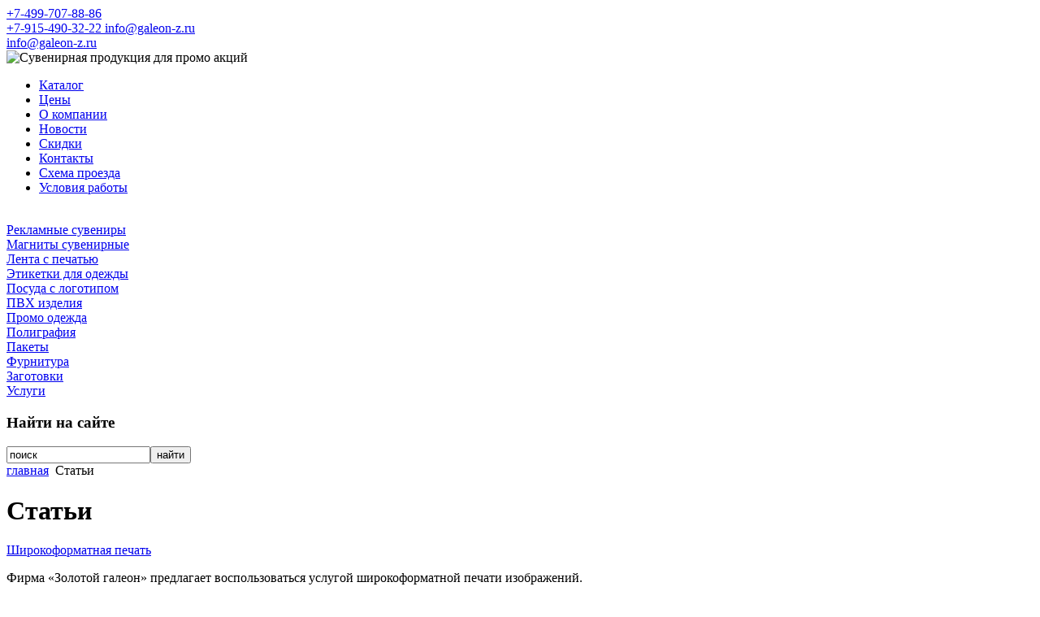

--- FILE ---
content_type: text/html; charset=utf-8
request_url: https://galeon-z.ru/stati?start=30
body_size: 9208
content:
<!DOCTYPE html PUBLIC "-//W3C//DTD XHTML 1.0 Strict//EN" "http://www.w3.org/TR/xhtml1/DTD/xhtml1-strict.dtd">
<html xmlns="http://www.w3.org/1999/xhtml" xml:lang="ru-ru" lang="ru-ru">
<head>
  <meta name="yandex-verification" content="931ad115e830788c" />
    <link rel="stylesheet" href="/templates/galeon_templates/css/reset.css" type="text/css" />
    <link rel="stylesheet" href="/templates/galeon_templates/css/template.css" type="text/css" />
    <script src="/templates/galeon_templates/js/jquery-1.7.min.js" type="text/javascript"></script>
      <base href="https://galeon-z.ru/stati" />
  <meta http-equiv="content-type" content="text/html; charset=utf-8" />
  <meta name="keywords" content="Значки закатные,Заготовки закатных значков,Заготовки акриловых брелков,Заготовки пластиковых брелков,Брелки акриловые,пластиковые брелки,Заготовки акриловых магнитов,
Жетоны" />
  <meta name="author" content="galeon-z.ru " />
  <meta name="copyright" content="galeon-z.ru " />
  <meta name="description" content="В этом разделе собраны интересные материалы на тему изготовления на заказ различных промо сувениров." />
  <title>Статьи - Золотой Галеон | Golden Galeon</title>
  <link href="https://galeon-z.ru/component/search/?Itemid=166&amp;format=opensearch" rel="search" title="Искать Золотой Галеон | Golden Galeon" type="application/opensearchdescription+xml" />
  <link rel="stylesheet" href="/media/system/css/modal.css" type="text/css" />
  <link rel="stylesheet" href="/components/com_rsform/assets/calendar/calendar.css" type="text/css" />
  <link rel="stylesheet" href="/components/com_rsform/assets/css/front.css" type="text/css" />
  <script src="/media/system/js/mootools-core.js" type="text/javascript"></script>
  <script src="/media/system/js/core.js" type="text/javascript"></script>
  <script src="/media/system/js/mootools-more.js" type="text/javascript"></script>
  <script src="/media/system/js/modal.js" type="text/javascript"></script>
  <script src="/components/com_k2/js/k2.js" type="text/javascript"></script>
  <script src="/components/com_rsform/assets/js/script.js" type="text/javascript"></script>
  <script src="https://galeon-z.ru/plugins/system/iewarning/js/warning.js" type="text/javascript"></script>
  <script type="text/javascript">

		window.addEvent('domready', function() {

			SqueezeBox.initialize({});
			SqueezeBox.assign($$('a.modal'), {
				parse: 'rel'
			});
		});
		var K2SitePath = '/';
        var resizeJsImage = 1;
        var joomgallery_image = '';
        var joomgallery_of = 'из';
        var joomgallery_close = 'Закрыть';
        var joomgallery_prev = 'Назад';
        var joomgallery_next = 'Дальше';
        var joomgallery_press_esc = '';
        var tb_pathToImage = '/media/joomgallery/js/thickbox3/images/loadingAnimation.gif';

		var K2SitePath = '/';
  </script>
  <!--[if lte IE 7]>      
          <script type="text/javascript">   
                           
             var msg1  = "Знаете ли вы, что ваш Internet Explorer устарел?";
             var msg2  = "Чтобы получить наилучшие впечатления от нашего сайта, мы рекомендуем Вам перейти на новую версию или другой веб-браузер. Список наиболее популярных веб-браузеров можно найти ниже.";
             var msg3  = "Просто нажмите на значки, чтобы попасть на страницу загрузки";
             var br1   = "Internet Explorer 9+"; // 8+
             var br2   = "Firefox 6+"; // 3+
             var br3   = "Safari 5.1+"; // 3+
             var br4   = "Opera 11+"; // 9.5+";
             var br5   = "Chrome 11+"; //2.0+
             var url1  = "http://www.microsoft.com/windows/Internet-explorer/default.aspx"; // http://www.microsoft.com/windows/Internet-explorer/default.aspx
             var url2  = "http://www.mozilla.com/firefox/"; // http://www.mozilla.com/firefox/
             var url3  = "http://www.apple.com/safari/download/"; // http://www.apple.com/safari/download/
             var url4  = "http://www.opera.com/download/"; // http://www.opera.com/download/
             var url5  = "http://www.google.com/chrome"; //http://www.google.com/chrome
             var allowmsg = "Я понимаю риск и хочу продолжить смотреть сайт.";
             var allowcontinue =0;
             var waruri = "https://galeon-z.ru/plugins/system/iewarning/images/";                       
                   
             window.addEvent('domready', function(){ iewarning(waruri); });      
          </script>
          <![endif]-->
  <link type = "text/css" rel = "stylesheet" href = "https://galeon-z.ru/components/com_jshopping/css/default.css" />

    <link rel="shortcut icon" href="/templates/galeon_templates/img/favicon.gif" type="image/x-icon" />
    <script type="text/javascript" src="/templates/galeon_templates/js/add_favorite.js"></script>

    <link type="text/css" href="/media/joomgallery/css/joom_settings.css" rel="stylesheet" />
    <link type="text/css" href="/media/joomgallery/css/joomgallery.css" rel="stylesheet" />
    <link type="text/css" href="/media/joomgallery/js/thickbox3/css/thickbox.css" rel="stylesheet" />

    <script type="text/javascript" src="/media/joomgallery/js/thickbox3/js/thickbox.js"></script>
    <meta name="google-site-verification" content="Lhh0Q3X5kdy_YQW3Xxo3_K2-KEsh_xU_xmVdctlYTMA" />
    <!--[if lt IE 9]>
    <script src="http://ie7-js.googlecode.com/svn/version/2.1(beta4)/IE9.js"></script>
    <![endif]-->
</head>
<body>
<div class="main_wrapper">

    <div  class="header">
        <a href="/" class="logo" title="Golden Galeon"></a>
          <div class="header_phone">
      <a href="tel:+74997078886"> +7-499-707-88-86 </a> <br>
      <a href="tel:+79154903222">+7-915-490-32-22 </a>
<script>
  // <a href="https://wa.me/79154903222?text=%D0%97%D0%B4%D1%80%D0%B0%D0%B2%D1%81%D1%82%D0%B2%D1%83%D0%B9%D1%82%D0%B5%2C%20"></a>
  var acc = 'info';
  var srv = 'galeon-z.ru';
  var mail = acc+'@'+srv;
  var link = 'mailto:'+mail;
  document.write('<a href="'+link+'">'+mail+'</a>');
</script>      
          </div>
        <div class="header_ico">
            

<div class="custom"  >
	    <a href="/" class="home_site" title="На главную страницу сайта"></a>
    <a href="/karta-sajta" class="map_site" title="Карта сайта"></a>
    
 <script type='text/javascript'>
 <!--
 var prefix = '&#109;a' + 'i&#108;' + '&#116;o';
 var path = 'hr' + 'ef' + '=';
 var addy11039 = '&#105;nf&#111;' + '&#64;';
 addy11039 = addy11039 + 'g&#97;l&#101;&#111;n-z' + '&#46;' + 'r&#117;';
 document.write('<a ' + path + '\'' + prefix + ':' + addy11039 + '\'>');
 document.write(addy11039);
 document.write('<\/a>');
 //-->\n </script><script type='text/javascript'>
 <!--
 document.write('<span style=\'display: none;\'>');
 //-->
 </script>Этот адрес электронной почты защищен от спам-ботов. У вас должен быть включен JavaScript для просмотра.
 <script type='text/javascript'>
 <!--
 document.write('</');
 document.write('span>');
 //-->
 </script>
    <a href="#" class="favor_site" onclick="return  add_favorite(this);" title="добавить в избранное"></a>
<a href="https://www.instagram.com/promo_suveniry/" target="_blank" class="instagram_site"  title="Instagram"></a></div>


<div class="custom"  >
	</div>

        </div>
        <img class="slogan" src="/templates/galeon_templates/img/slogan.png" alt="Сувенирная продукция для промо акций"  title="Сувенирная продукция для промо акций" />
        <div class="top_menu">
            
<ul class="menu">
<li class="item-101"><a href="/" >Каталог</a></li><li class="item-132"><a href="/tseny" >Цены</a></li><li class="item-133"><a href="/o-kompanii" >О компании</a></li><li class="item-188"><a href="/novosti" >Новости</a></li><li class="item-134"><a href="/skidki" >Скидки</a></li><li class="item-135"><a href="/kontakty" >Контакты</a></li><li class="item-136"><a href="/skhema-proezda" >Схема проезда</a></li><li class="item-137"><a href="/usloviya-raboty" >Условия работы</a></li></ul>

        </div>
    </div>
    <img src="/templates/galeon_templates/img/wood_left.png" alt="" class="left_tree"/>
    <img src="/templates/galeon_templates/img/wood_right.png" alt="" class="right_tree" />
    <div class="content_wrapper">
        <div class="content">
                            <div class="left_block inlineblock">
                    <div class="left_menu">
<div class = "1111 jshop_menu_level_0 left_menu_cat_1_0" >
            <a href = "/promo-suveniry">Рекламные сувениры</a></div><div class = "1111 jshop_menu_level_0 left_menu_cat_2_0" >
            <a href = "/magnity">Магниты сувенирные</a></div><div class = "1111 jshop_menu_level_0 left_menu_cat_3_0" >
            <a href = "/lenta-s-pechatyu">Лента с печатью</a></div><div class = "1111 jshop_menu_level_0 left_menu_cat_8_0" >
            <a href = "/etiketki">Этикетки для одежды</a></div><div class = "1111 jshop_menu_level_0 left_menu_cat_4_0" >
            <a href = "/promo-posuda">Посуда с логотипом</a></div><div class = "1111 jshop_menu_level_0 left_menu_cat_5_0" >
            <a href = "/pvc-izdeliya">ПВХ изделия</a></div><div class = "1111 jshop_menu_level_0 left_menu_cat_6_0" >
            <a href = "/promo-odezhda">Промо одежда</a></div><div class = "1111 jshop_menu_level_0 left_menu_cat_9_0" >
            <a href = "/poligrafiya">Полиграфия</a></div><div class = "1111 jshop_menu_level_0 left_menu_cat_10_0" >
            <a href = "/pakety">Пакеты</a></div><div class = "1111 jshop_menu_level_0 left_menu_cat_11_0" >
            <a href = "/furnitura">Фурнитура</a></div><div class = "1111 jshop_menu_level_0 left_menu_cat_12_0" >
            <a href = "/zagotovki">Заготовки</a></div><div class = "1111 jshop_menu_level_0 left_menu_cat_13_0" >
            <a href = "/uslugi">Услуги</a></div></div>


                    		<div class="moduletable_search inlineblock">
					<h3>Найти на сайте</h3>
					<form action="/stati" method="post">
        <div class="search_search inlineblock">
                <input name="searchword" id="mod-search-searchword" maxlength="20"  class="inputbox_search inlineblock" type="text" size="20" value="поиск"  onblur="if (this.value=='') this.value='поиск';" onfocus="if (this.value=='поиск') this.value='';" /><input type="submit" value="найти" class="button_search inlineblock" onclick="this.form.searchword.focus();"/>        <input type="hidden" name="task" value="search" />
        <input type="hidden" name="option" value="com_search" />
        <input type="hidden" name="Itemid" value="166" />
        </div>
</form>
		</div>
	
                </div>
                <div class="right_block inlineblock">
                    
<div class="breadcrumbs">
<a href="/" class="pathway">главная</a> <img src="/media/system/images/arrow.png" alt=""  /> <span>Статьи</span></div>

                    
<!-- Start K2 Category Layout -->
<div id="k2Container" class="itemListView">



		<!-- Blocks for current category and subcategories -->
	<div class="itemListCategoriesBlock">

				<!-- Category block -->
		<div class="itemListCategory">

			
			
						<!-- Category title -->
			<h1>Статьи</h1>
			
			
			<!-- K2 Plugins: K2CategoryDisplay -->
			
			
		</div>
		
		
	</div>
	


		<!-- Item list -->
	<div class="itemList">

				<!-- Leading items -->
		<div id="itemListLeading">
			
						
			<div class="itemContainer itemContainerLast" style="width:100.0%;">
				
<!-- Start K2 Item Layout -->


<div class="catItemView groupLeading">

	<!-- Plugins: BeforeDisplay -->
	
	<!-- K2 Plugins: K2BeforeDisplay -->
	
	<div class="catItemHeader">
		
	  	  <!-- Item title -->
	  <div class="catItemTitle">
	  				<a href="/stati/item/93-shirokoformatnaya-pechat">
	  		Широкоформатная печать 	  	</a>
	  	

	  </div>
	  
		  </div>

  <!-- Plugins: AfterDisplayTitle -->
  
  <!-- K2 Plugins: K2AfterDisplayTitle -->
  

  <div class="catItemBody">

	  <!-- Plugins: BeforeDisplayContent -->
	  
	  <!-- K2 Plugins: K2BeforeDisplayContent -->
	  

	  	  <!-- Item introtext -->
	  <div class="catItemIntroText">
	  	<p>Фирма «Золотой галеон» предлагает воспользоваться услугой широкоформатной печати изображений.</p>
<p>Что же представляет собой широкоформатная печать? Это инструмент для продвижения вашего бизнеса, будь то товар или оказание услуги. С помощью данного способа можно создать цветное изображение большого размера.</p>
<p>Данный способ печати известен по всему миру, что говорит о его популярности и востребованности.</p>
<p>Посредством широкоформатной печати можно донести до потенциального клиента неповторимость цветовых оттенков и насыщенность вашего изображения, что не останется незамеченным. Это оптимальный метод для печати наружной рекламы, так как широкоформатная печать отличается своим цветовым многообразием и масштабностью.</p>
<p>Что же возможно создать с помощью широкоформатной печати: лайтбоксы, постеры, стенды, стикеры, растяжки, баннерные материалы, а также хард-постеры, мобильные стенды, штендеры, мобайлы и многое другое.          <a class="k2ReadMore" href="/stati/item/93-shirokoformatnaya-pechat">
              подробнее
          </a>
	  </div>
	  
		

	  
	  <!-- Plugins: AfterDisplayContent -->
	  
	  <!-- K2 Plugins: K2AfterDisplayContent -->
	  
	  
  </div>

  
	

  
  
  

	


	

	
  <!-- Plugins: AfterDisplay -->
  
  <!-- K2 Plugins: K2AfterDisplay -->
  
	
</div>
<!-- End K2 Item Layout -->
			</div>
						
						
						
			<div class="itemContainer itemContainerLast" style="width:100.0%;">
				
<!-- Start K2 Item Layout -->

<!-- Item Image -->
<div class="catItemImageBlock">
    <a href="/stati/item/92-pechat-sublimatsiey" title="Печать сублимацией"><img src="/media/k2/items/cache/51a3864ed3ad604d2340c3f8fe249f94_S.jpg" alt="Печать сублимацией" style="width:150px; height:auto;" /></a>
</div>

<div class="catItemView groupLeading">

	<!-- Plugins: BeforeDisplay -->
	
	<!-- K2 Plugins: K2BeforeDisplay -->
	
	<div class="catItemHeader">
		
	  	  <!-- Item title -->
	  <div class="catItemTitle">
	  				<a href="/stati/item/92-pechat-sublimatsiey">
	  		Печать сублимацией	  	</a>
	  	

	  </div>
	  
		  </div>

  <!-- Plugins: AfterDisplayTitle -->
  
  <!-- K2 Plugins: K2AfterDisplayTitle -->
  

  <div class="catItemBody">

	  <!-- Plugins: BeforeDisplayContent -->
	  
	  <!-- K2 Plugins: K2BeforeDisplayContent -->
	  

	  	  <!-- Item introtext -->
	  <div class="catItemIntroText">
	  	<p>Сублимация – это один из методов нанесения изображения на металл, керамику, стекло, пластик или ткань. Таким образом создаются самые разные рекламные сувениры. Это могут быть футболки, ветровки, толстовки с нанесением, кружки и другая посуда, коврики для мыши и различные полноцветные таблички.</p>
<p>Для нанесения сублимацией необходимы специальный струйный принтер для работы с сублимационными чернилами, сублимационная бумага, работающая промежуточным носителем, термопресс и сами чернила. Изображение переносится на окончательный носитель с сублимационной бумаги при помощи термопресса, при этом температура может достигать 220 градусов. При переносе изображения на рекламный сувенир чернила под воздействием таких температур становятся газообразными и проникают в полимерный материал. После охлаждения они оказываются уже внутри слоя полиэестера.</p>
          <a class="k2ReadMore" href="/stati/item/92-pechat-sublimatsiey">
              подробнее
          </a>
	  </div>
	  
		

	  
	  <!-- Plugins: AfterDisplayContent -->
	  
	  <!-- K2 Plugins: K2AfterDisplayContent -->
	  
	  
  </div>

  
	

  
  
  

	


	

	
  <!-- Plugins: AfterDisplay -->
  
  <!-- K2 Plugins: K2AfterDisplay -->
  
	
</div>
<!-- End K2 Item Layout -->
			</div>
						
						
						
			<div class="itemContainer itemContainerLast" style="width:100.0%;">
				
<!-- Start K2 Item Layout -->


<div class="catItemView groupLeading">

	<!-- Plugins: BeforeDisplay -->
	
	<!-- K2 Plugins: K2BeforeDisplay -->
	
	<div class="catItemHeader">
		
	  	  <!-- Item title -->
	  <div class="catItemTitle">
	  				<a href="/stati/item/90-izgotovlenie-vizitok">
	  		Изготовление визиток.	  	</a>
	  	

	  </div>
	  
		  </div>

  <!-- Plugins: AfterDisplayTitle -->
  
  <!-- K2 Plugins: K2AfterDisplayTitle -->
  

  <div class="catItemBody">

	  <!-- Plugins: BeforeDisplayContent -->
	  
	  <!-- K2 Plugins: K2BeforeDisplayContent -->
	  

	  	  <!-- Item introtext -->
	  <div class="catItemIntroText">
	  	<p>Вы организовали свое небольшое дело или открыли солидную фирму? Вы планируете за относительно небольшие сроки добиться хороших результатов в работе? Тогда подумайте о том, что без визиток вам не обойтись.</p>
<p><strong>Визитка</strong> – это не просто прямоугольник красивого картона с контактными данными. Она показатель солидности и серьезности вас и вашего бизнеса, показатель вашей готовности к полноценному сотрудничеству и ведению деловых переговоров.</p>
<p>Сегодня не иметь визитки – признак дурного тона и вопиющее нарушение этикета. Существуют даже определенные правила ее вручения. А вот ее отсутствие может поставить под удар все ваши деловые контакты.</p>
<p>Большинство из нас думает, что визитки – это изобретение XX века, и ошибается. На самом деле, они были придуманы несколько сотен лет назад. Согласно древним источникам, первые визитные карточки появились в Китае в XV веке. А уже в начале XVII века они распространились по Европе,</p>
          <a class="k2ReadMore" href="/stati/item/90-izgotovlenie-vizitok">
              подробнее
          </a>
	  </div>
	  
		

	  
	  <!-- Plugins: AfterDisplayContent -->
	  
	  <!-- K2 Plugins: K2AfterDisplayContent -->
	  
	  
  </div>

  
	

  
  
  

	


	

	
  <!-- Plugins: AfterDisplay -->
  
  <!-- K2 Plugins: K2AfterDisplay -->
  
	
</div>
<!-- End K2 Item Layout -->
			</div>
						
						
						
			<div class="itemContainer itemContainerLast" style="width:100.0%;">
				
<!-- Start K2 Item Layout -->


<div class="catItemView groupLeading">

	<!-- Plugins: BeforeDisplay -->
	
	<!-- K2 Plugins: K2BeforeDisplay -->
	
	<div class="catItemHeader">
		
	  	  <!-- Item title -->
	  <div class="catItemTitle">
	  				<a href="/stati/item/89-shnurki-dlya-telefona">
	  		Шнурки для телефона	  	</a>
	  	

	  </div>
	  
		  </div>

  <!-- Plugins: AfterDisplayTitle -->
  
  <!-- K2 Plugins: K2AfterDisplayTitle -->
  

  <div class="catItemBody">

	  <!-- Plugins: BeforeDisplayContent -->
	  
	  <!-- K2 Plugins: K2BeforeDisplayContent -->
	  

	  	  <!-- Item introtext -->
	  <div class="catItemIntroText">
	  	<p>Несомненно, если компания понимает всю важность грамотного позиционирования, то брендированию самых практичных и популярных предметов следует уделить особое внимание. Одним из таких атрибутов успешности могут вполне стать шнурки для мобильных телефонов с логотипом и шнурки для бейджей.</p>
<p>Шнурки для телефонов, несмотря на кажущуюся простоту, помогут вам закрыть сразу несколько вопросов.</p>
<p>Во-первых, это очень удобная и практичная вещь. Благодаря шнурку можно освободить руки, но при этом телефон всегда рядом и его хорошо слышно даже на виброзвонке. Кроме того, женщинам шнурок всегда поможет быстро найти телефон в сумочке.</p>
<p>Во-вторых, шнурки для телефонов отлично помогают в продвижении бренда и узнаваемости компании. Достаточно заказать изготовление шнурков в соответствие с фирменной символикой и          <a class="k2ReadMore" href="/stati/item/89-shnurki-dlya-telefona">
              подробнее
          </a>
	  </div>
	  
		

	  
	  <!-- Plugins: AfterDisplayContent -->
	  
	  <!-- K2 Plugins: K2AfterDisplayContent -->
	  
	  
  </div>

  
	

  
  
  

	


	

	
  <!-- Plugins: AfterDisplay -->
  
  <!-- K2 Plugins: K2AfterDisplay -->
  
	
</div>
<!-- End K2 Item Layout -->
			</div>
						
						
						
			<div class="itemContainer itemContainerLast" style="width:100.0%;">
				
<!-- Start K2 Item Layout -->


<div class="catItemView groupLeading">

	<!-- Plugins: BeforeDisplay -->
	
	<!-- K2 Plugins: K2BeforeDisplay -->
	
	<div class="catItemHeader">
		
	  	  <!-- Item title -->
	  <div class="catItemTitle">
	  				<a href="/stati/item/86-ofsetnaya-pechat">
	  		Офсетная печать.	  	</a>
	  	

	  </div>
	  
		  </div>

  <!-- Plugins: AfterDisplayTitle -->
  
  <!-- K2 Plugins: K2AfterDisplayTitle -->
  

  <div class="catItemBody">

	  <!-- Plugins: BeforeDisplayContent -->
	  
	  <!-- K2 Plugins: K2BeforeDisplayContent -->
	  

	  	  <!-- Item introtext -->
	  <div class="catItemIntroText">
	  	<p>Первая в истории трехцилиндровая офсетная печатная машина была сконструирована в начале 20 века в США. Ее изобретателем считается американский печатник Айра Уильям Рубел. Ему же принадлежит идея термина «офсет», что в переводе с английского языка означает «отделять».</p>
<p>В данном случае отделять – это значит использовать промежуточную поверхность, покрытую эластичным материалом, то есть офсетный цилиндр. Он в свою очередь увеличивает стойкость печатной формы и качество печати.</p>
<p>На самом деле офсетная печать получила активное распространение в 60-х годах 20 века. Более того, на сегодняшний день - это ведущая технология получения печатной продукции в больших и средних тиражах по умеренной цене при очень высоком качестве.</p>
<p>Неоспоримые плюсы офсетного способа печати:           <a class="k2ReadMore" href="/stati/item/86-ofsetnaya-pechat">
              подробнее
          </a>
	  </div>
	  
		

	  
	  <!-- Plugins: AfterDisplayContent -->
	  
	  <!-- K2 Plugins: K2AfterDisplayContent -->
	  
	  
  </div>

  
	

  
  
  

	


	

	
  <!-- Plugins: AfterDisplay -->
  
  <!-- K2 Plugins: K2AfterDisplay -->
  
	
</div>
<!-- End K2 Item Layout -->
			</div>
						
									
		</div>
		
		
		
		
	</div>

	<!-- Pagination -->
		<div class="k2Pagination">
		<ul class="pagination"><li><a href="/stati?start=25" title="Назад">Назад</a></li><li><a href="/stati?start=5" title="2">2</a></li><li><a href="/stati?start=10" title="3">3</a></li><li><a href="/stati?start=15" title="4">4</a></li><li><a href="/stati?start=20" title="5">5</a></li><li><a href="/stati?start=25" title="6">6</a></li><li class='inactive'>7</li><li><a href="/stati?start=35" title="8">8</a></li><li><a href="/stati?start=40" title="9">9</a></li><li><a href="/stati?start=45" title="10">10</a></li><li><a href="/stati?start=50" title="11">11</a></li><li><a href="/stati?start=35" title="Вперёд">Вперёд</a></li></ul>		
			</div>
	
	</div>
<!-- End K2 Category Layout -->

<!-- JoomlaWorks "K2" (v2.5.5) | Learn more about K2 at http://getk2.org -->


                    <br style="clear: both;" />
                </div>
                    </div>
    </div>
</div>

<div class="footer_wrapper">
    <img src="/templates/galeon_templates/img/footer_left_band.png" alt="" class="left_band"/>
    <img src="/templates/galeon_templates/img/footer_right_band.png" alt="" class="right_band" />
    <div class="footer">

        <a class="print" onclick="window.open(this.href,'printWindow','width=830,height=600,location=no,menubar=no,resizable=yes,scrollbars=yes'); return false;" href="https://galeon-z.ru/stati?start=30?tmpl=component&amp;print=1" rel="nofollow">Печать страницы</a>
        

        
<ul class="menu_footer">
<li class="item-189"><a href="/vopros-otvet" >Вопрос-ответ</a></li><li class="item-141"><a href="/fotoalbom" >Фотоальбом</a></li><li class="item-166 current active"><a href="/stati" >Статьи</a></li><li class="item-142"><a href="/karta-sajta" >Карта сайта</a></li></ul>

        <div class="counters inlineblock">
            <span> </span>
            
        </div>
        <div class="adress inlineblock">
            

<div class="custom"  >
	<p>м. Рязанский проспект<br /> г. Москва, ул. Ферганская, 8 корп. 2<br />
 <script type='text/javascript'>
 <!--
 var prefix = '&#109;a' + 'i&#108;' + '&#116;o';
 var path = 'hr' + 'ef' + '=';
 var addy545 = '&#105;nf&#111;' + '&#64;';
 addy545 = addy545 + 'g&#97;l&#101;&#111;n-z' + '&#46;' + 'r&#117;';
 var addy_text545 = '&#105;nf&#111;' + '&#64;' + 'g&#97;l&#101;&#111;n-z' + '&#46;' + 'r&#117;';
 document.write('<a ' + path + '\'' + prefix + ':' + addy545 + '\'>');
 document.write(addy_text545);
 document.write('<\/a>');
 //-->\n </script><script type='text/javascript'>
 <!--
 document.write('<span style=\'display: none;\'>');
 //-->
 </script>Этот адрес электронной почты защищен от спам-ботов. У вас должен быть включен JavaScript для просмотра.
 <script type='text/javascript'>
 <!--
 document.write('</');
 document.write('span>');
 //-->
 </script></p></div>

        </div>
        <div class="phone inlineblock">
            <p><a href="tel:+74997078886"> +7-499-707-88-86 </a></p>
            <p><a href="https://wa.me/79154903222?text=%D0%97%D0%B4%D1%80%D0%B0%D0%B2%D1%81%D1%82%D0%B2%D1%83%D0%B9%D1%82%D0%B5%2C%20">+7-915-490-32-22 </a></p>
        </div>
        <div class="site_name inlineblock">
            <a href="/" title="Golden Galeon"><img src="/templates/galeon_templates/img/footer_logo.png" alt="" /></a>
        </div>
    </div>
</div>

<!-- Yandex.Metrika counter -->
<script type="text/javascript" >
   (function(m,e,t,r,i,k,a){m[i]=m[i]||function(){(m[i].a=m[i].a||[]).push(arguments)};
   m[i].l=1*new Date();k=e.createElement(t),a=e.getElementsByTagName(t)[0],k.async=1,k.src=r,a.parentNode.insertBefore(k,a)})
   (window, document, "script", "https://mc.yandex.ru/metrika/tag.js", "ym");
   ym(16833175, "init", {
        clickmap:true,
        trackLinks:true,
        accurateTrackBounce:true,
        webvisor:true
   });
</script>
<noscript><div><img src="https://mc.yandex.ru/watch/16833175" style="position:absolute; left:-9999px;" alt="" /></div></noscript>
<!-- /Yandex.Metrika counter -->
<!-- Begin Talk-Me {literal} -->
<script type='text/javascript'>
	(function(d, w, m) {
		window.supportAPIMethod = m;
		var s = d.createElement('script');
		s.type ='text/javascript'; s.id = 'supportScript'; s.charset = 'utf-8';
		s.async = true;
		var id = '75fd8b42fd0516f88733bae6b697c2c1';
		s.src = 'https://lcab.talk-me.ru/support/support.js?h='+id;
		var sc = d.getElementsByTagName('script')[0];
		w[m] = w[m] || function() { (w[m].q = w[m].q || []).push(arguments); };
		if (sc) sc.parentNode.insertBefore(s, sc); 
		else d.documentElement.firstChild.appendChild(s);
	})(document, window, 'TalkMe');
</script>
<!-- {/literal} End Talk-Me -->

</body>
</html>

